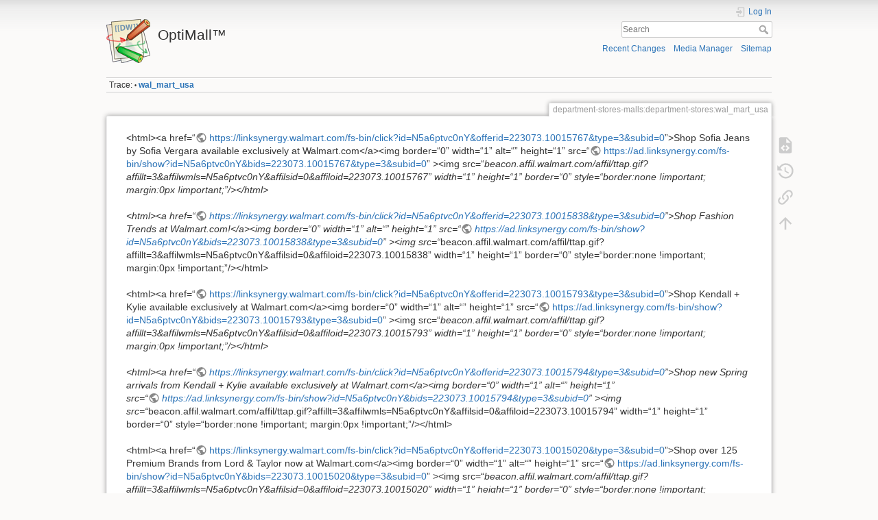

--- FILE ---
content_type: text/html; charset=utf-8
request_url: https://iversonsoftware.com/doku/doku.php?id=department-stores-malls:department-stores:wal_mart_usa
body_size: 23510
content:
<!DOCTYPE html>
<html lang="en" dir="ltr" class="no-js">
<head>
    <meta charset="utf-8" />
    <title>department-stores-malls:department-stores:wal_mart_usa [OptiMall&trade;]</title>
    <script>(function(H){H.className=H.className.replace(/\bno-js\b/,'js')})(document.documentElement)</script>
    <meta name="generator" content="DokuWiki"/>
<meta name="theme-color" content="#008800"/>
<meta name="robots" content="index,follow"/>
<meta name="keywords" content="department-stores-malls,department-stores,wal_mart_usa"/>
<link rel="search" type="application/opensearchdescription+xml" href="/doku/lib/exe/opensearch.php" title="OptiMall&amp;trade;"/>
<link rel="start" href="/doku/"/>
<link rel="contents" href="/doku/doku.php?id=department-stores-malls:department-stores:wal_mart_usa&amp;do=index" title="Sitemap"/>
<link rel="manifest" href="/doku/lib/exe/manifest.php"/>
<link rel="alternate" type="application/rss+xml" title="Recent Changes" href="/doku/feed.php"/>
<link rel="alternate" type="application/rss+xml" title="Current namespace" href="/doku/feed.php?mode=list&amp;ns=department-stores-malls:department-stores"/>
<link rel="alternate" type="text/html" title="Plain HTML" href="/doku/doku.php?do=export_xhtml&amp;id=department-stores-malls:department-stores:wal_mart_usa"/>
<link rel="alternate" type="text/plain" title="Wiki Markup" href="/doku/doku.php?do=export_raw&amp;id=department-stores-malls:department-stores:wal_mart_usa"/>
<link rel="canonical" href="https://iversonsoftware.com/doku/doku.php?id=department-stores-malls:department-stores:wal_mart_usa"/>
<link rel="stylesheet" href="/doku/lib/exe/css.php?t=dokuwiki&amp;tseed=4124d4ef05b5abe6c0d7d0cf5759096a"/>
<!--[if gte IE 9]><!-->
<script >/*<![CDATA[*/var NS='department-stores-malls:department-stores';var JSINFO = {"ga":{"trackingId":"G-95SXZW7LE4","gtagId":"G-95SXZW7LE4","anonymizeIp":true,"action":"show","trackOutboundLinks":false,"options":[],"pageview":"\/doku\/department-stores-malls\/department-stores\/wal_mart_usa","debug":false},"id":"department-stores-malls:department-stores:wal_mart_usa","namespace":"department-stores-malls:department-stores","ACT":"show","useHeadingNavigation":0,"useHeadingContent":0};
/*!]]>*/</script>
<script src="/doku/lib/exe/jquery.php?tseed=f0349b609f9b91a485af8fd8ecd4aea4" defer="defer">/*<![CDATA[*/
/*!]]>*/</script>
<script src="/doku/lib/exe/js.php?t=dokuwiki&amp;tseed=4124d4ef05b5abe6c0d7d0cf5759096a" defer="defer">/*<![CDATA[*/
/*!]]>*/</script>
<!--<![endif]-->
    <meta name="viewport" content="width=device-width,initial-scale=1" />
    <link rel="shortcut icon" href="/doku/lib/tpl/dokuwiki/images/favicon.ico" />
<link rel="apple-touch-icon" href="/doku/lib/tpl/dokuwiki/images/apple-touch-icon.png" />
    </head>

<body>
    <div id="dokuwiki__site"><div id="dokuwiki__top" class="site dokuwiki mode_show tpl_dokuwiki     ">

        
<!-- ********** HEADER ********** -->
<header id="dokuwiki__header"><div class="pad group">

    
    <div class="headings group">
        <ul class="a11y skip">
            <li><a href="#dokuwiki__content">skip to content</a></li>
        </ul>

        <h1 class="logo"><a href="/doku/doku.php?id=start"  accesskey="h" title="Home [h]"><img src="/doku/lib/tpl/dokuwiki/images/logo.png" width="64" height="64" alt="" /> <span>OptiMall&trade;</span></a></h1>
            </div>

    <div class="tools group">
        <!-- USER TOOLS -->
                    <div id="dokuwiki__usertools">
                <h3 class="a11y">User Tools</h3>
                <ul>
                    <li class="action login"><a href="/doku/doku.php?id=department-stores-malls:department-stores:wal_mart_usa&amp;do=login&amp;sectok=" title="Log In" rel="nofollow"><span>Log In</span><svg xmlns="http://www.w3.org/2000/svg" width="24" height="24" viewBox="0 0 24 24"><path d="M10 17.25V14H3v-4h7V6.75L15.25 12 10 17.25M8 2h9a2 2 0 0 1 2 2v16a2 2 0 0 1-2 2H8a2 2 0 0 1-2-2v-4h2v4h9V4H8v4H6V4a2 2 0 0 1 2-2z"/></svg></a></li>                </ul>
            </div>
        
        <!-- SITE TOOLS -->
        <div id="dokuwiki__sitetools">
            <h3 class="a11y">Site Tools</h3>
            <form action="/doku/doku.php?id=start" method="get" role="search" class="search doku_form" id="dw__search" accept-charset="utf-8"><input type="hidden" name="do" value="search" /><input type="hidden" name="id" value="department-stores-malls:department-stores:wal_mart_usa" /><div class="no"><input name="q" type="text" class="edit" title="[F]" accesskey="f" placeholder="Search" autocomplete="on" id="qsearch__in" value="" /><button value="1" type="submit" title="Search">Search</button><div id="qsearch__out" class="ajax_qsearch JSpopup"></div></div></form>            <div class="mobileTools">
                <form action="/doku/doku.php" method="get" accept-charset="utf-8"><div class="no"><input type="hidden" name="id" value="department-stores-malls:department-stores:wal_mart_usa" /><select name="do" class="edit quickselect" title="Tools"><option value="">Tools</option><optgroup label="Page Tools"><option value="edit">Show pagesource</option><option value="revisions">Old revisions</option><option value="backlink">Backlinks</option></optgroup><optgroup label="Site Tools"><option value="recent">Recent Changes</option><option value="media">Media Manager</option><option value="index">Sitemap</option></optgroup><optgroup label="User Tools"><option value="login">Log In</option></optgroup></select><button type="submit">&gt;</button></div></form>            </div>
            <ul>
                <li class="action recent"><a href="/doku/doku.php?id=department-stores-malls:department-stores:wal_mart_usa&amp;do=recent" title="Recent Changes [r]" rel="nofollow" accesskey="r">Recent Changes</a></li><li class="action media"><a href="/doku/doku.php?id=department-stores-malls:department-stores:wal_mart_usa&amp;do=media&amp;ns=department-stores-malls%3Adepartment-stores" title="Media Manager" rel="nofollow">Media Manager</a></li><li class="action index"><a href="/doku/doku.php?id=department-stores-malls:department-stores:wal_mart_usa&amp;do=index" title="Sitemap [x]" rel="nofollow" accesskey="x">Sitemap</a></li>            </ul>
        </div>

    </div>

    <!-- BREADCRUMBS -->
            <div class="breadcrumbs">
                                        <div class="trace"><span class="bchead">Trace:</span> <span class="bcsep">•</span> <span class="curid"><bdi><a href="/doku/doku.php?id=department-stores-malls:department-stores:wal_mart_usa"  class="breadcrumbs" title="department-stores-malls:department-stores:wal_mart_usa">wal_mart_usa</a></bdi></span></div>
                    </div>
    
    <hr class="a11y" />
</div></header><!-- /header -->

        <div class="wrapper group">

            
            <!-- ********** CONTENT ********** -->
            <main id="dokuwiki__content"><div class="pad group">
                
                <div class="pageId"><span>department-stores-malls:department-stores:wal_mart_usa</span></div>

                <div class="page group">
                                                            <!-- wikipage start -->
                    
<p>
&lt;html&gt;&lt;a href=“<a href="https://linksynergy.walmart.com/fs-bin/click?id=N5a6ptvc0nY&amp;offerid=223073.10015767&amp;type=3&amp;subid=0" class="urlextern" title="https://linksynergy.walmart.com/fs-bin/click?id=N5a6ptvc0nY&amp;offerid=223073.10015767&amp;type=3&amp;subid=0" rel="ugc nofollow">https://linksynergy.walmart.com/fs-bin/click?id=N5a6ptvc0nY&amp;offerid=223073.10015767&amp;type=3&amp;subid=0</a>”&gt;Shop Sofia Jeans by Sofia Vergara available exclusively at Walmart.com&lt;/a&gt;&lt;img border=“0” width=“1” alt=“” height=“1” src=“<a href="https://ad.linksynergy.com/fs-bin/show?id=N5a6ptvc0nY&amp;bids=223073.10015767&amp;type=3&amp;subid=0" class="urlextern" title="https://ad.linksynergy.com/fs-bin/show?id=N5a6ptvc0nY&amp;bids=223073.10015767&amp;type=3&amp;subid=0" rel="ugc nofollow">https://ad.linksynergy.com/fs-bin/show?id=N5a6ptvc0nY&amp;bids=223073.10015767&amp;type=3&amp;subid=0</a>” &gt;&lt;img src=“<em>beacon.affil.walmart.com/affil/ttap.gif?affillt=3&amp;affilwmls=N5a6ptvc0nY&amp;affilsid=0&amp;affiloid=223073.10015767” width=“1” height=“1” border=“0” style=“border:none !important; margin:0px !important;”/&gt;&lt;/html&gt;<br/>
<br/>

&lt;html&gt;&lt;a href=“<a href="https://linksynergy.walmart.com/fs-bin/click?id=N5a6ptvc0nY&amp;offerid=223073.10015838&amp;type=3&amp;subid=0" class="urlextern" title="https://linksynergy.walmart.com/fs-bin/click?id=N5a6ptvc0nY&amp;offerid=223073.10015838&amp;type=3&amp;subid=0" rel="ugc nofollow">https://linksynergy.walmart.com/fs-bin/click?id=N5a6ptvc0nY&amp;offerid=223073.10015838&amp;type=3&amp;subid=0</a>”&gt;Shop Fashion Trends at Walmart.com!&lt;/a&gt;&lt;img border=“0” width=“1” alt=“” height=“1” src=“<a href="https://ad.linksynergy.com/fs-bin/show?id=N5a6ptvc0nY&amp;bids=223073.10015838&amp;type=3&amp;subid=0" class="urlextern" title="https://ad.linksynergy.com/fs-bin/show?id=N5a6ptvc0nY&amp;bids=223073.10015838&amp;type=3&amp;subid=0" rel="ugc nofollow">https://ad.linksynergy.com/fs-bin/show?id=N5a6ptvc0nY&amp;bids=223073.10015838&amp;type=3&amp;subid=0</a>” &gt;&lt;img src=“</em>beacon.affil.walmart.com/affil/ttap.gif?affillt=3&amp;affilwmls=N5a6ptvc0nY&amp;affilsid=0&amp;affiloid=223073.10015838” width=“1” height=“1” border=“0” style=“border:none !important; margin:0px !important;”/&gt;&lt;/html&gt;<br/>
<br/>

&lt;html&gt;&lt;a href=“<a href="https://linksynergy.walmart.com/fs-bin/click?id=N5a6ptvc0nY&amp;offerid=223073.10015793&amp;type=3&amp;subid=0" class="urlextern" title="https://linksynergy.walmart.com/fs-bin/click?id=N5a6ptvc0nY&amp;offerid=223073.10015793&amp;type=3&amp;subid=0" rel="ugc nofollow">https://linksynergy.walmart.com/fs-bin/click?id=N5a6ptvc0nY&amp;offerid=223073.10015793&amp;type=3&amp;subid=0</a>”&gt;Shop Kendall + Kylie available exclusively at Walmart.com&lt;/a&gt;&lt;img border=“0” width=“1” alt=“” height=“1” src=“<a href="https://ad.linksynergy.com/fs-bin/show?id=N5a6ptvc0nY&amp;bids=223073.10015793&amp;type=3&amp;subid=0" class="urlextern" title="https://ad.linksynergy.com/fs-bin/show?id=N5a6ptvc0nY&amp;bids=223073.10015793&amp;type=3&amp;subid=0" rel="ugc nofollow">https://ad.linksynergy.com/fs-bin/show?id=N5a6ptvc0nY&amp;bids=223073.10015793&amp;type=3&amp;subid=0</a>” &gt;&lt;img src=“<em>beacon.affil.walmart.com/affil/ttap.gif?affillt=3&amp;affilwmls=N5a6ptvc0nY&amp;affilsid=0&amp;affiloid=223073.10015793” width=“1” height=“1” border=“0” style=“border:none !important; margin:0px !important;”/&gt;&lt;/html&gt;<br/>
<br/>

&lt;html&gt;&lt;a href=“<a href="https://linksynergy.walmart.com/fs-bin/click?id=N5a6ptvc0nY&amp;offerid=223073.10015794&amp;type=3&amp;subid=0" class="urlextern" title="https://linksynergy.walmart.com/fs-bin/click?id=N5a6ptvc0nY&amp;offerid=223073.10015794&amp;type=3&amp;subid=0" rel="ugc nofollow">https://linksynergy.walmart.com/fs-bin/click?id=N5a6ptvc0nY&amp;offerid=223073.10015794&amp;type=3&amp;subid=0</a>”&gt;Shop new Spring arrivals from Kendall + Kylie available exclusively at Walmart.com&lt;/a&gt;&lt;img border=“0” width=“1” alt=“” height=“1” src=“<a href="https://ad.linksynergy.com/fs-bin/show?id=N5a6ptvc0nY&amp;bids=223073.10015794&amp;type=3&amp;subid=0" class="urlextern" title="https://ad.linksynergy.com/fs-bin/show?id=N5a6ptvc0nY&amp;bids=223073.10015794&amp;type=3&amp;subid=0" rel="ugc nofollow">https://ad.linksynergy.com/fs-bin/show?id=N5a6ptvc0nY&amp;bids=223073.10015794&amp;type=3&amp;subid=0</a>” &gt;&lt;img src=“</em>beacon.affil.walmart.com/affil/ttap.gif?affillt=3&amp;affilwmls=N5a6ptvc0nY&amp;affilsid=0&amp;affiloid=223073.10015794” width=“1” height=“1” border=“0” style=“border:none !important; margin:0px !important;”/&gt;&lt;/html&gt;<br/>
<br/>

&lt;html&gt;&lt;a href=“<a href="https://linksynergy.walmart.com/fs-bin/click?id=N5a6ptvc0nY&amp;offerid=223073.10015020&amp;type=3&amp;subid=0" class="urlextern" title="https://linksynergy.walmart.com/fs-bin/click?id=N5a6ptvc0nY&amp;offerid=223073.10015020&amp;type=3&amp;subid=0" rel="ugc nofollow">https://linksynergy.walmart.com/fs-bin/click?id=N5a6ptvc0nY&amp;offerid=223073.10015020&amp;type=3&amp;subid=0</a>”&gt;Shop over 125 Premium Brands from Lord &amp; Taylor now at Walmart.com&lt;/a&gt;&lt;img border=“0” width=“1” alt=“” height=“1” src=“<a href="https://ad.linksynergy.com/fs-bin/show?id=N5a6ptvc0nY&amp;bids=223073.10015020&amp;type=3&amp;subid=0" class="urlextern" title="https://ad.linksynergy.com/fs-bin/show?id=N5a6ptvc0nY&amp;bids=223073.10015020&amp;type=3&amp;subid=0" rel="ugc nofollow">https://ad.linksynergy.com/fs-bin/show?id=N5a6ptvc0nY&amp;bids=223073.10015020&amp;type=3&amp;subid=0</a>” &gt;&lt;img src=“<em>beacon.affil.walmart.com/affil/ttap.gif?affillt=3&amp;affilwmls=N5a6ptvc0nY&amp;affilsid=0&amp;affiloid=223073.10015020” width=“1” height=“1” border=“0” style=“border:none !important; margin:0px !important;”/&gt;&lt;/html&gt;<br/>
<br/>

&lt;html&gt;&lt;a href=“<a href="https://linksynergy.walmart.com/fs-bin/click?id=N5a6ptvc0nY&amp;offerid=223073.10013461&amp;type=3&amp;subid=0" class="urlextern" title="https://linksynergy.walmart.com/fs-bin/click?id=N5a6ptvc0nY&amp;offerid=223073.10013461&amp;type=3&amp;subid=0" rel="ugc nofollow">https://linksynergy.walmart.com/fs-bin/click?id=N5a6ptvc0nY&amp;offerid=223073.10013461&amp;type=3&amp;subid=0</a>”&gt;FREE 2-Day Shipping when you spend $35+ at Walmart.com!&lt;/a&gt;&lt;img border=“0” width=“1” alt=“” height=“1” src=“<a href="https://ad.linksynergy.com/fs-bin/show?id=N5a6ptvc0nY&amp;bids=223073.10013461&amp;type=3&amp;subid=0" class="urlextern" title="https://ad.linksynergy.com/fs-bin/show?id=N5a6ptvc0nY&amp;bids=223073.10013461&amp;type=3&amp;subid=0" rel="ugc nofollow">https://ad.linksynergy.com/fs-bin/show?id=N5a6ptvc0nY&amp;bids=223073.10013461&amp;type=3&amp;subid=0</a>” &gt;&lt;img src=“</em>beacon.affil.walmart.com/affil/ttap.gif?affillt=3&amp;affilwmls=N5a6ptvc0nY&amp;affilsid=0&amp;affiloid=223073.10013461” width=“1” height=“1” border=“0” style=“border:none !important; margin:0px !important;”/&gt;&lt;/html&gt;<br/>
<br/>

&lt;html&gt;&lt;a href=“<a href="https://linksynergy.walmart.com/fs-bin/click?id=N5a6ptvc0nY&amp;offerid=223073.10011358&amp;type=3&amp;subid=0" class="urlextern" title="https://linksynergy.walmart.com/fs-bin/click?id=N5a6ptvc0nY&amp;offerid=223073.10011358&amp;type=3&amp;subid=0" rel="ugc nofollow">https://linksynergy.walmart.com/fs-bin/click?id=N5a6ptvc0nY&amp;offerid=223073.10011358&amp;type=3&amp;subid=0</a>”&gt;Shop household essentials on clearance at Walmart.com&lt;/a&gt;&lt;img border=“0” width=“1” alt=“” height=“1” src=“<a href="https://ad.linksynergy.com/fs-bin/show?id=N5a6ptvc0nY&amp;bids=223073.10011358&amp;type=3&amp;subid=0" class="urlextern" title="https://ad.linksynergy.com/fs-bin/show?id=N5a6ptvc0nY&amp;bids=223073.10011358&amp;type=3&amp;subid=0" rel="ugc nofollow">https://ad.linksynergy.com/fs-bin/show?id=N5a6ptvc0nY&amp;bids=223073.10011358&amp;type=3&amp;subid=0</a>” &gt;&lt;img src=“<em>beacon.affil.walmart.com/affil/ttap.gif?affillt=3&amp;affilwmls=N5a6ptvc0nY&amp;affilsid=0&amp;affiloid=223073.10011358” width=“1” height=“1” border=“0” style=“border:none !important; margin:0px !important;”/&gt;&lt;/html&gt;<br/>
<br/>

&lt;html&gt;&lt;a href=“<a href="https://linksynergy.walmart.com/fs-bin/click?id=N5a6ptvc0nY&amp;offerid=223073.10011359&amp;type=3&amp;subid=0" class="urlextern" title="https://linksynergy.walmart.com/fs-bin/click?id=N5a6ptvc0nY&amp;offerid=223073.10011359&amp;type=3&amp;subid=0" rel="ugc nofollow">https://linksynergy.walmart.com/fs-bin/click?id=N5a6ptvc0nY&amp;offerid=223073.10011359&amp;type=3&amp;subid=0</a>”&gt;Shop cleaning supplies for less at Walmart.com&lt;/a&gt;&lt;img border=“0” width=“1” alt=“” height=“1” src=“<a href="https://ad.linksynergy.com/fs-bin/show?id=N5a6ptvc0nY&amp;bids=223073.10011359&amp;type=3&amp;subid=0" class="urlextern" title="https://ad.linksynergy.com/fs-bin/show?id=N5a6ptvc0nY&amp;bids=223073.10011359&amp;type=3&amp;subid=0" rel="ugc nofollow">https://ad.linksynergy.com/fs-bin/show?id=N5a6ptvc0nY&amp;bids=223073.10011359&amp;type=3&amp;subid=0</a>” &gt;&lt;img src=“</em>beacon.affil.walmart.com/affil/ttap.gif?affillt=3&amp;affilwmls=N5a6ptvc0nY&amp;affilsid=0&amp;affiloid=223073.10011359” width=“1” height=“1” border=“0” style=“border:none !important; margin:0px !important;”/&gt;&lt;/html&gt;<br/>
<br/>

&lt;html&gt;&lt;a href=“<a href="https://linksynergy.walmart.com/fs-bin/click?id=N5a6ptvc0nY&amp;offerid=223073.10011360&amp;type=3&amp;subid=0" class="urlextern" title="https://linksynergy.walmart.com/fs-bin/click?id=N5a6ptvc0nY&amp;offerid=223073.10011360&amp;type=3&amp;subid=0" rel="ugc nofollow">https://linksynergy.walmart.com/fs-bin/click?id=N5a6ptvc0nY&amp;offerid=223073.10011360&amp;type=3&amp;subid=0</a>”&gt;Shop kitchen necessities for less at Walmart.com&lt;/a&gt;&lt;img border=“0” width=“1” alt=“” height=“1” src=“<a href="https://ad.linksynergy.com/fs-bin/show?id=N5a6ptvc0nY&amp;bids=223073.10011360&amp;type=3&amp;subid=0" class="urlextern" title="https://ad.linksynergy.com/fs-bin/show?id=N5a6ptvc0nY&amp;bids=223073.10011360&amp;type=3&amp;subid=0" rel="ugc nofollow">https://ad.linksynergy.com/fs-bin/show?id=N5a6ptvc0nY&amp;bids=223073.10011360&amp;type=3&amp;subid=0</a>” &gt;&lt;img src=“<em>beacon.affil.walmart.com/affil/ttap.gif?affillt=3&amp;affilwmls=N5a6ptvc0nY&amp;affilsid=0&amp;affiloid=223073.10011360” width=“1” height=“1” border=“0” style=“border:none !important; margin:0px !important;”/&gt;&lt;/html&gt;<br/>
<br/>

&lt;html&gt;&lt;a href=“<a href="https://linksynergy.walmart.com/fs-bin/click?id=N5a6ptvc0nY&amp;offerid=223073.10009961&amp;type=3&amp;subid=0" class="urlextern" title="https://linksynergy.walmart.com/fs-bin/click?id=N5a6ptvc0nY&amp;offerid=223073.10009961&amp;type=3&amp;subid=0" rel="ugc nofollow">https://linksynergy.walmart.com/fs-bin/click?id=N5a6ptvc0nY&amp;offerid=223073.10009961&amp;type=3&amp;subid=0</a>”&gt;VUDU Spark HDMI Streaming Media Player with Bonus $25 VUDU Credit Offer - Only $24.96 at Walmart.com!&lt;/a&gt;&lt;img border=“0” width=“1” alt=“” height=“1” src=“<a href="https://ad.linksynergy.com/fs-bin/show?id=N5a6ptvc0nY&amp;bids=223073.10009961&amp;type=3&amp;subid=0" class="urlextern" title="https://ad.linksynergy.com/fs-bin/show?id=N5a6ptvc0nY&amp;bids=223073.10009961&amp;type=3&amp;subid=0" rel="ugc nofollow">https://ad.linksynergy.com/fs-bin/show?id=N5a6ptvc0nY&amp;bids=223073.10009961&amp;type=3&amp;subid=0</a>” &gt;&lt;img src=“</em>beacon.affil.walmart.com/affil/ttap.gif?affillt=3&amp;affilwmls=N5a6ptvc0nY&amp;affilsid=0&amp;affiloid=223073.10009961” width=“1” height=“1” border=“0” style=“border:none !important; margin:0px !important;”/&gt;&lt;/html&gt;<br/>
<br/>

</p>

                    <!-- wikipage stop -->
                                    </div>

                <div class="docInfo"><bdi>department-stores-malls/department-stores/wal_mart_usa.txt</bdi> · Last modified: 2021/01/28 14:12 by <bdi>127.0.0.1</bdi></div>

                
                <hr class="a11y" />
            </div></main><!-- /content -->

            <!-- PAGE ACTIONS -->
            <nav id="dokuwiki__pagetools" aria-labelledby="dokuwiki__pagetools__heading">
                <h3 class="a11y" id="dokuwiki__pagetools__heading">Page Tools</h3>
                <div class="tools">
                    <ul>
                        <li class="source"><a href="/doku/doku.php?id=department-stores-malls:department-stores:wal_mart_usa&amp;do=edit" title="Show pagesource [v]" rel="nofollow" accesskey="v"><span>Show pagesource</span><svg xmlns="http://www.w3.org/2000/svg" width="24" height="24" viewBox="0 0 24 24"><path d="M13 9h5.5L13 3.5V9M6 2h8l6 6v12a2 2 0 0 1-2 2H6a2 2 0 0 1-2-2V4c0-1.11.89-2 2-2m.12 13.5l3.74 3.74 1.42-1.41-2.33-2.33 2.33-2.33-1.42-1.41-3.74 3.74m11.16 0l-3.74-3.74-1.42 1.41 2.33 2.33-2.33 2.33 1.42 1.41 3.74-3.74z"/></svg></a></li><li class="revs"><a href="/doku/doku.php?id=department-stores-malls:department-stores:wal_mart_usa&amp;do=revisions" title="Old revisions [o]" rel="nofollow" accesskey="o"><span>Old revisions</span><svg xmlns="http://www.w3.org/2000/svg" width="24" height="24" viewBox="0 0 24 24"><path d="M11 7v5.11l4.71 2.79.79-1.28-4-2.37V7m0-5C8.97 2 5.91 3.92 4.27 6.77L2 4.5V11h6.5L5.75 8.25C6.96 5.73 9.5 4 12.5 4a7.5 7.5 0 0 1 7.5 7.5 7.5 7.5 0 0 1-7.5 7.5c-3.27 0-6.03-2.09-7.06-5h-2.1c1.1 4.03 4.77 7 9.16 7 5.24 0 9.5-4.25 9.5-9.5A9.5 9.5 0 0 0 12.5 2z"/></svg></a></li><li class="backlink"><a href="/doku/doku.php?id=department-stores-malls:department-stores:wal_mart_usa&amp;do=backlink" title="Backlinks" rel="nofollow"><span>Backlinks</span><svg xmlns="http://www.w3.org/2000/svg" width="24" height="24" viewBox="0 0 24 24"><path d="M10.59 13.41c.41.39.41 1.03 0 1.42-.39.39-1.03.39-1.42 0a5.003 5.003 0 0 1 0-7.07l3.54-3.54a5.003 5.003 0 0 1 7.07 0 5.003 5.003 0 0 1 0 7.07l-1.49 1.49c.01-.82-.12-1.64-.4-2.42l.47-.48a2.982 2.982 0 0 0 0-4.24 2.982 2.982 0 0 0-4.24 0l-3.53 3.53a2.982 2.982 0 0 0 0 4.24m2.82-4.24c.39-.39 1.03-.39 1.42 0a5.003 5.003 0 0 1 0 7.07l-3.54 3.54a5.003 5.003 0 0 1-7.07 0 5.003 5.003 0 0 1 0-7.07l1.49-1.49c-.01.82.12 1.64.4 2.43l-.47.47a2.982 2.982 0 0 0 0 4.24 2.982 2.982 0 0 0 4.24 0l3.53-3.53a2.982 2.982 0 0 0 0-4.24.973.973 0 0 1 0-1.42z"/></svg></a></li><li class="top"><a href="#dokuwiki__top" title="Back to top [t]" rel="nofollow" accesskey="t"><span>Back to top</span><svg xmlns="http://www.w3.org/2000/svg" width="24" height="24" viewBox="0 0 24 24"><path d="M13 20h-2V8l-5.5 5.5-1.42-1.42L12 4.16l7.92 7.92-1.42 1.42L13 8v12z"/></svg></a></li>                    </ul>
                </div>
            </nav>
        </div><!-- /wrapper -->

        
<!-- ********** FOOTER ********** -->
<footer id="dokuwiki__footer"><div class="pad">
    
    <div class="buttons">
                <a href="https://www.dokuwiki.org/donate" title="Donate" ><img
            src="/doku/lib/tpl/dokuwiki/images/button-donate.gif" width="80" height="15" alt="Donate" /></a>
        <a href="https://php.net" title="Powered by PHP" ><img
            src="/doku/lib/tpl/dokuwiki/images/button-php.gif" width="80" height="15" alt="Powered by PHP" /></a>
        <a href="//validator.w3.org/check/referer" title="Valid HTML5" ><img
            src="/doku/lib/tpl/dokuwiki/images/button-html5.png" width="80" height="15" alt="Valid HTML5" /></a>
        <a href="//jigsaw.w3.org/css-validator/check/referer?profile=css3" title="Valid CSS" ><img
            src="/doku/lib/tpl/dokuwiki/images/button-css.png" width="80" height="15" alt="Valid CSS" /></a>
        <a href="https://dokuwiki.org/" title="Driven by DokuWiki" ><img
            src="/doku/lib/tpl/dokuwiki/images/button-dw.png" width="80" height="15"
            alt="Driven by DokuWiki" /></a>
    </div>

    </div></footer><!-- /footer -->
    </div></div><!-- /site -->

    <div class="no"><img src="/doku/lib/exe/taskrunner.php?id=department-stores-malls%3Adepartment-stores%3Awal_mart_usa&amp;1764973463" width="2" height="1" alt="" /></div>
    <div id="screen__mode" class="no"></div></body>
</html>
